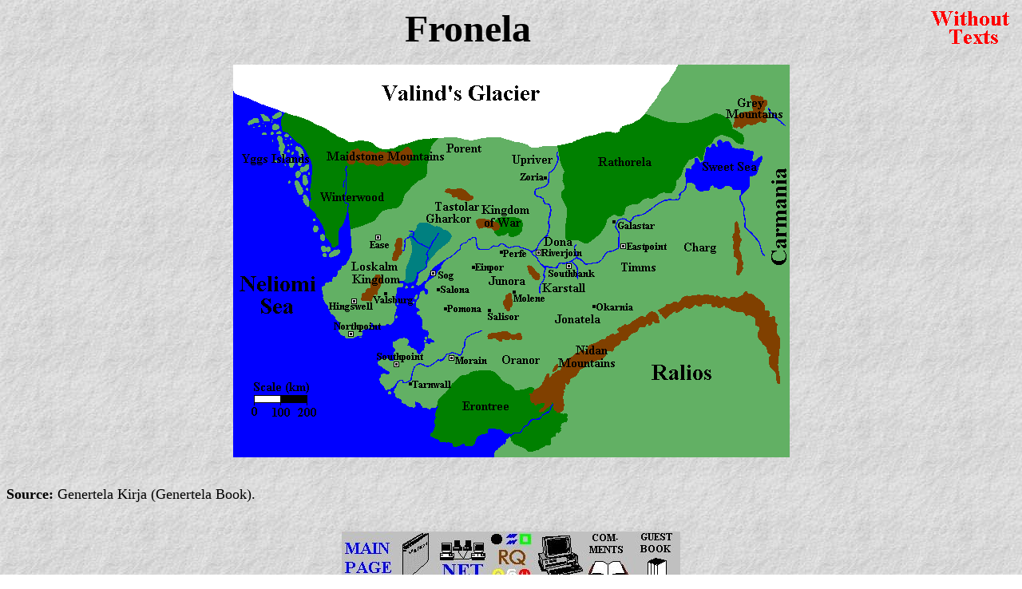

--- FILE ---
content_type: text/html
request_url: http://www.nysalor.net/runequest/kartat/fronelae.html
body_size: 596
content:
<html><head><title>Fronela</title></head><body>
<body background="../tavara/2.jpg" link=blue alink=red vlink=blue>
<A HREF="fronelaw.html"><IMG SRC="kuvat/we.gif" WIDTH=106 HEIGHT=47 BORDER=0 ALIGN="RIGHT"></A>
<CENTER>
<FONT SIZE="7"><B>Fronela</B></FONT><BR><BR>
<IMG SRC="kuvat/fronelae.png" WIDTH=697 HEIGHT=492 BORDER=0>
</CENTER><BR><BR>
<FONT SIZE="4"><B>Source:</B> Genertela Kirja (Genertela Book).</FONT><BR><BR><BR><CENTER>
<! -- Image map created by MapMaker32 -->
<IMG SRC="../2.jpg" USEMAP="#2" BORDER=0>
<!-- Image Map (client side) starts... -->
<MAP NAME="2">
<AREA SHAPE="rect" COORDS="68,0,115,63", HREF="../../reading.html" ALT="Reading">
<AREA SHAPE="rect" COORDS="0,0,67,63", HREF="../../englanti.html" ALT="Main page">
<AREA SHAPE="rect" COORDS="184,0,241,63", HREF="../indexeng.html" ALT="RuneQuest">
<AREA SHAPE="rect" COORDS="116,0,183,63", HREF="../../net.html" ALT="Net surffing">
<AREA SHAPE="rect" COORDS="242,0,304,63", HREF="../../computer.html" ALT="Computer playing">
<AREA SHAPE="rect" COORDS="305,0,363,63", HREF="../../guest.php" ALT="Comments">
<AREA SHAPE="rect" COORDS="364,0,423,63", HREF="../../vieras/sivu1.php" ALT="Guest book">
</MAP>
<!-- End of map definition -->
</CENTER>
</BODY>
</HTML>